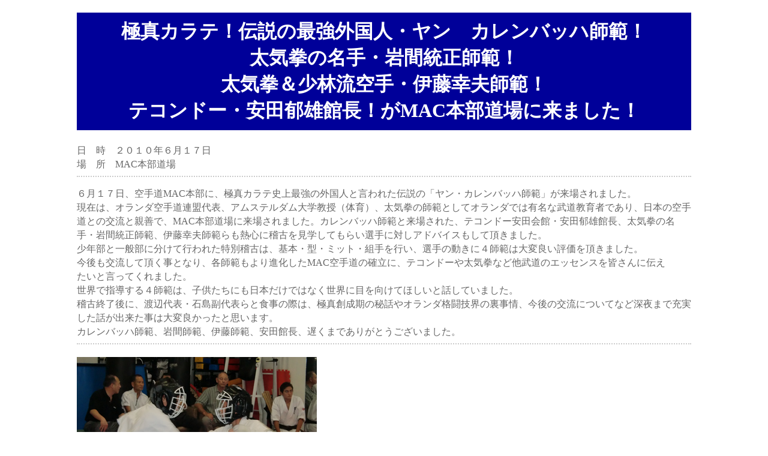

--- FILE ---
content_type: text/html
request_url: http://www.karatedo-mac.com/news/2010/100617/100617.html
body_size: 4526
content:
<!DOCTYPE html PUBLIC "-//W3C//DTD XHTML 1.0 Transitional//EN" "http://www.w3.org/TR/xhtml1/DTD/xhtml1-transitional.dtd">
<html xmlns="http://www.w3.org/1999/xhtml"><!-- InstanceBegin template="/Templates/document.dwt" codeOutsideHTMLIsLocked="false" -->
<head>
<meta http-equiv="Content-Type" content="text/html; charset=utf-8" />
<!-- InstanceBeginEditable name="doctitle" -->
<title>極真カラテ！伝説の最強外国人・ヤン　カレンバッハ師範！太気拳の名手・岩間統正師範！太気拳＆少林流空手・伊藤幸夫師範！テコンドー・安田郁雄館長！がMAC本部道場に来ました！</title>
<!-- InstanceEndEditable -->
<link href="../../../document.css" rel="stylesheet" type="text/css" />
<script type="text/javascript">
<!--
function MM_openBrWindow(theURL,winName,features) { //v2.0
  window.open(theURL,winName,features);
}
//-->
</script>
<!-- InstanceBeginEditable name="head" --><!-- InstanceEndEditable -->
</head>
<body>
<h1><!-- InstanceBeginEditable name="タイトル" -->極真カラテ！伝説の最強外国人・ヤン　カレンバッハ師範！<br />
  太気拳の名手・岩間統正師範！<br />
太気拳＆少林流空手・伊藤幸夫師範！<br />
テコンドー・安田郁雄館長！がMAC本部道場に来ました！<!-- InstanceEndEditable --></h1>
<!-- InstanceBeginEditable name="本文" -->
<p>日　時　２０１０年６月１７日<br />
  場　所　MAC本部道場<br />
</p>
<p>６月１７日、空手道MAC本部に、極真カラテ史上最強の外国人と言われた伝説の「ヤン・カレンバッハ師範」が来場されました。<br />
  現在は、オランダ空手道連盟代表、アムステルダム大学教授（体育）、太気拳の師範としてオランダでは有名な武道教育者であり、日本の空手道との交流と親善で、MAC本部道場に来場されました。カレンバッハ師範と来場された、テコンドー安田会館・安田郁雄館長、太気拳の名手・岩間統正師範、伊藤幸夫師範らも熱心に稽古を見学してもらい選手に対しアドバイスもして頂きました。<br />
  少年部と一般部に分けて行われた特別稽古は、基本・型・ミット・組手を行い、選手の動きに４師範は大変良い評価を頂きました。<br />
  今後も交流して頂く事となり、各師範もより進化したMAC空手道の確立に、テコンドーや太気拳など他武道のエッセンスを皆さんに伝え <br />
  たいと言ってくれました。<br />
  世界で指導する４師範は、子供たちにも日本だけではなく世界に目を向けてほしいと話していました。<br />
  稽古終了後に、渡辺代表・石島副代表らと食事の際は、極真創成期の秘話やオランダ格闘技界の裏事情、今後の交流についてなど深夜まで充実した話が出来た事は大変良かったと思います。<br />
  カレンバッハ師範、岩間師範、伊藤師範、安田館長、遅くまでありがとうございました。</p>
<p><img src="100617-01.jpg" width="400" height="303" vspace="5" /><br />
<img src="100617-02.jpg" width="400" height="179" vspace="5" /><br />
<img src="100617-03.jpg" width="400" height="300" vspace="5" /><br />
<img src="100617-04.jpg" width="400" height="176" vspace="5" /><br />
<img src="100617-05.jpg" width="400" height="262" vspace="5" /><br />
<img src="100617-06.jpg" width="400" height="359" vspace="5" /><br />
<img src="100617-07.jpg" width="400" height="233" vspace="5" /><br />
<img src="100617-08.jpg" width="400" height="224" vspace="5" /><br />
<img src="100617-09.jpg" width="400" height="248" vspace="5" /><br />
<img src="100617-10.jpg" width="400" height="252" vspace="5" /><br />
<img src="100617-11.jpg" width="400" height="300" vspace="5" /><br />
<img src="100617-12.jpg" width="400" height="299" vspace="5" /><br />
<img src="100617-13.jpg" width="400" height="253" vspace="5" /><br />
<img src="100617-14.jpg" width="400" height="332" vspace="5" /><br />
<img src="100617-15.jpg" width="400" height="222" vspace="5" /><br />
<img src="100617-16.jpg" width="400" height="252" vspace="5" /><br />
<img src="100617-17.jpg" width="400" height="199" vspace="5" /></p>
<!-- InstanceEndEditable --><a href="#" onClick="window.close(); return false;">閉じる</a><a href="../../../index.html">トップページ</a>
</body>
<!-- InstanceEnd --></html>


--- FILE ---
content_type: text/css
request_url: http://www.karatedo-mac.com/document.css
body_size: 2180
content:
@charset "utf-8";
/* CSS Document */

h1 {
	background-color: #000099;
	color: #FFFFFF;
	font-size: xx-large;
	text-align: center;
	padding-top: 10px;
	padding-bottom: 10px;
	font-family: "ＭＳ Ｐゴシック", Osaka, "ヒラギノ角ゴ Pro W3";
	line-height: normal;
}
p {
	font-family: "ＭＳ Ｐゴシック", Osaka, "ヒラギノ角ゴ Pro W3";
	font-size: medium;
	line-height: 145%;
	color: #666666;
	border-bottom-style: dotted;
	border-bottom-width: 2px;
	border-bottom-color: #CCCCCC;
	padding-bottom: 8px;
}
body {
	margin-top: 20px;
	margin-right: 10%;
	margin-bottom: 20px;
	margin-left: 10%;
}
td {
	font-family: "ＭＳ Ｐゴシック", Osaka, "ヒラギノ角ゴ Pro W3";
	font-size: medium;
	line-height: 140%;
	color: #666666;
}
.button {
	background-color: #CCCCCC;
	text-align: center;
	font-size: medium;
	padding: 3px;
	width: 200px;
	position: relative;
	right: 0px;
	left: 100px;
}
a {
	font-size: medium;
	text-decoration: underline;
	padding: 2px;
	color: #0000FF;
}


h2 {
	font-family: "ＭＳ Ｐゴシック", Osaka, "ヒラギノ角ゴ Pro W3";
	font-size: x-large;
	color: #FF0000;
	line-height: normal;
	font-weight: bold;
}
a:hover {
	color: #00FFFF;
	background-color: #000099;
}

h3 {
	font-family: "ＭＳ Ｐゴシック", Osaka, "ヒラギノ角ゴ Pro W3";
	font-size: large;
	color: #FF0000;
	line-height: normal;
}
li {
	font-family: "ＭＳ Ｐゴシック", Osaka, "ヒラギノ角ゴ Pro W3";
	font-size: medium;
	line-height: 145%;
	color: #666666;
	border-bottom-style: none;
	border-top-style: none;
	border-right-style: none;
	border-left-style: none;
}
th {
	font-family: "ＭＳ Ｐゴシック", Osaka, "ヒラギノ角ゴ Pro W3";
	font-size: medium;
	line-height: 140%;
	color: #666666;
}
h4 {
	font-family: "ＭＳ Ｐゴシック", Osaka, "ヒラギノ角ゴ Pro W3";
	font-size: medium;
	line-height: 145%;
	color: #0000CC;
	border-bottom-style: dotted;
	border-bottom-width: 2px;
	border-bottom-color: #CCCCCC;
	padding-bottom: 8px;
}
h5 {
	font-family: "ＭＳ Ｐゴシック", Osaka, "ヒラギノ角ゴ Pro W3";
	font-size: medium;
	line-height: 145%;
	color: #666666;
	padding-bottom: 0px;
	font-weight: bold;
}
